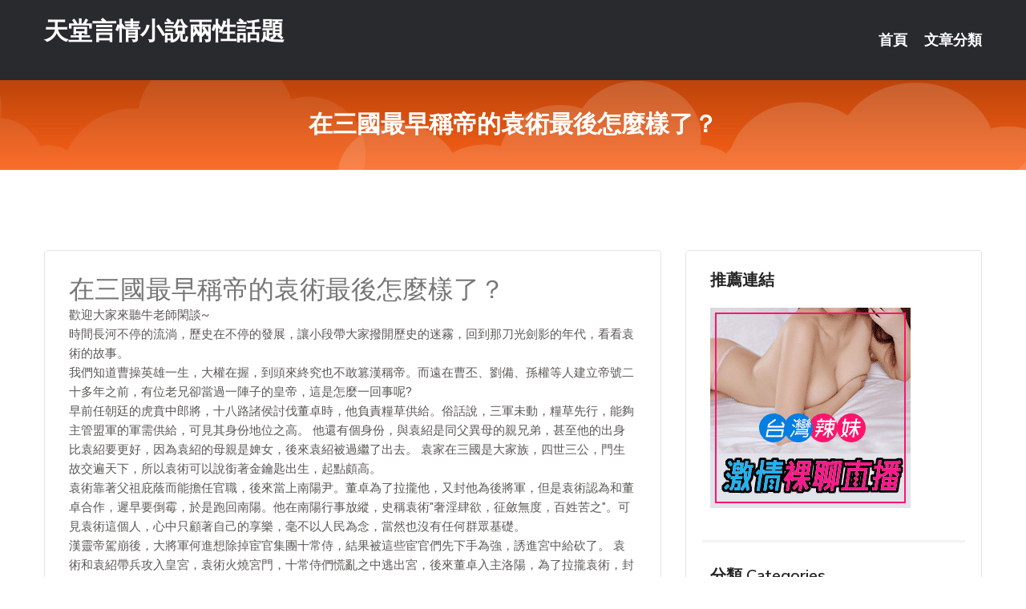

--- FILE ---
content_type: text/html; charset=UTF-8
request_url: http://www.hm93ee.com/post/26629.html
body_size: 19568
content:
<!DOCTYPE html>
<html lang="zh-Hant-TW">
<head>
<meta charset="utf-8">
<title>在三國最早稱帝的袁術最後怎麼樣了？-天堂言情小說兩性話題</title>
<!-- Stylesheets -->
<link href="/css/bootstrap.css" rel="stylesheet">
<link href="/css/style.css" rel="stylesheet">
<link href="/css/responsive.css" rel="stylesheet">
<link href="/css/custom.css" rel="stylesheet">  
<!-- Responsive -->
<meta http-equiv="X-UA-Compatible" content="IE=edge">
<meta name="viewport" content="width=device-width, initial-scale=1.0, maximum-scale=1.0, user-scalable=0">
<!--[if lt IE 9]><script src="https://cdnjs.cloudflare.com/ajax/libs/html5shiv/3.7.3/html5shiv.js"></script><![endif]-->
<!--[if lt IE 9]><script src="/js/respond.js"></script><![endif]-->
</head>

<body>


<div class="page-wrapper">
    
    <!-- Main Header-->
    <header class="main-header header-style-one">
      
        <div class="upper-header">
            <div class="auto-container">
                <div class="main-box clearfix">
                    <div class="logo-box">
                        <div class="logo"><a href="/">天堂言情小說兩性話題</a></div>
                    </div>

                    <div class="nav-outer clearfix">
                        <!-- Main Menu -->
                        <nav class="main-menu navbar-expand-md">
                            <div class="navbar-header">
                                <!-- Toggle Button -->      
                                <button class="navbar-toggler" type="button" data-toggle="collapse" data-target="#navbarSupportedContent" aria-controls="navbarSupportedContent" aria-expanded="false" aria-label="Toggle navigation">
                                    <span class="icofont-navigation-menu"></span> 
								</button>
                            </div>
                            
                            <div class="collapse navbar-collapse clearfix" id="navbarSupportedContent">
                                <ul class="navigation navbar-nav default-hover">
                                    
                                    <li><a href="/">首頁</a></li>
                                    <li class="dropdown"><a href="#">文章分類</a>
                                        <ul>
										<li><a href="/bbs/絲襪美腿">絲襪美腿</a></li><li><a href="/bbs/視訊聊天">視訊聊天</a></li><li><a href="/bbs/健康醫藥">健康醫藥</a></li><li><a href="/bbs/養生觀念">養生觀念</a></li><li><a href="/bbs/育兒分享">育兒分享</a></li><li><a href="/bbs/寵物愛好">寵物愛好</a></li><li><a href="/bbs/娛樂話題">娛樂話題</a></li><li><a href="/bbs/遊戲空間">遊戲空間</a></li><li><a href="/bbs/動漫天地">動漫天地</a></li><li><a href="/bbs/科學新知">科學新知</a></li><li><a href="/bbs/歷史縱橫">歷史縱橫</a></li><li><a href="/bbs/幽默搞笑">幽默搞笑</a></li><li><a href="/bbs/八卦奇聞">八卦奇聞</a></li><li><a href="/bbs/日本AV女優">日本AV女優</a></li><li><a href="/bbs/性愛話題">性愛話題</a></li><li><a href="/bbs/正妹自拍">正妹自拍</a></li><li><a href="/bbs/男女情感">男女情感</a></li><li><a href="/bbs/美女模特">美女模特</a></li><li><a href="/bbs/Av影片">Av影片</a></li>                                        </ul>
                                    </li>
									 
                                </ul>
                            </div>
                        </nav><!-- Main Menu End-->                        
                        <!-- Main Menu End-->
                    </div>
                </div>
            </div>
        </div>

        <!--Sticky Header-->
        <div class="sticky-header">
            <div class="auto-container clearfix">
                <!--Logo-->
                <div class="logo pull-left">
                    <a href="/">天堂言情小說兩性話題</a>
                </div>
                
                <!--Right Col-->
                <div class="right-col pull-right">
                    <!-- Main Menu -->
                    <nav class="main-menu navbar-expand-md">
                        <button class="button navbar-toggler" type="button" data-toggle="collapse" data-target="#navbarSupportedContent1" aria-controls="navbarSupportedContent" aria-expanded="false" aria-label="Toggle navigation">
                            <span class="icon-bar"></span>
                            <span class="icon-bar"></span>
                            <span class="icon-bar"></span>
                        </button>

                          <div class="collapse navbar-collapse" id="navbarSupportedContent1">
                            <ul class="navigation navbar-nav default-hover">
                                    
                                    <li><a href="/">首頁</a></li>
                                    <li class="dropdown"><a href="#">文章分類</a>
                                        <ul>
											<li><a href="/bbs/絲襪美腿">絲襪美腿</a></li><li><a href="/bbs/視訊聊天">視訊聊天</a></li><li><a href="/bbs/健康醫藥">健康醫藥</a></li><li><a href="/bbs/養生觀念">養生觀念</a></li><li><a href="/bbs/育兒分享">育兒分享</a></li><li><a href="/bbs/寵物愛好">寵物愛好</a></li><li><a href="/bbs/娛樂話題">娛樂話題</a></li><li><a href="/bbs/遊戲空間">遊戲空間</a></li><li><a href="/bbs/動漫天地">動漫天地</a></li><li><a href="/bbs/科學新知">科學新知</a></li><li><a href="/bbs/歷史縱橫">歷史縱橫</a></li><li><a href="/bbs/幽默搞笑">幽默搞笑</a></li><li><a href="/bbs/八卦奇聞">八卦奇聞</a></li><li><a href="/bbs/日本AV女優">日本AV女優</a></li><li><a href="/bbs/性愛話題">性愛話題</a></li><li><a href="/bbs/正妹自拍">正妹自拍</a></li><li><a href="/bbs/男女情感">男女情感</a></li><li><a href="/bbs/美女模特">美女模特</a></li><li><a href="/bbs/Av影片">Av影片</a></li>                                        </ul>
                              </li>
                                                                </ul>
                          </div>
                    </nav>
                    <!-- Main Menu End-->
                </div>
                
            </div>
        </div>
        <!--End Sticky Header-->
    </header>
    <!--End Main Header -->    
    <!--Page Title-->
    <section class="page-title">
        <div class="auto-container">
            <h2>在三國最早稱帝的袁術最後怎麼樣了？</h2>
        </div>
    </section>
    <!--End Page Title-->
    
    <!--Sidebar Page Container-->
    <div class="sidebar-page-container">
    	<div class="auto-container">
        	<div class="row clearfix">
			
			<!--Content list Side-->
 
	
	<div class="content-side col-lg-8 col-md-12 col-sm-12">
		


		<!--Comments Area-->
		<div class="comments-area">
		
			<!--item Box-->
			<div class="comment-box">
					
					<div class="post" id="post-3753">
			<h2>在三國最早稱帝的袁術最後怎麼樣了？</h2>

			<div class="entry" style="font-size: 15px;">
				<p>歡迎大家來聽牛老師閑談~</p>
<p>時間長河不停的流淌，歷史在不停的發展，讓小段帶大家撥開歷史的迷霧，回到那刀光劍影的年代，看看袁術的故事。</p>
<p>我們知道曹操英雄一生，大權在握，到頭來終究也不敢篡漢稱帝。而遠在曹丕、劉備、孫權等人建立帝號二十多年之前，有位老兄卻當過一陣子的皇帝，這是怎麼一回事呢?</p>
<p>早前任朝廷的虎賁中郎將，十八路諸侯討伐董卓時，他負責糧草供給。俗話說，三軍未動，糧草先行，能夠主管盟軍的軍需供給，可見其身份地位之高。 他還有個身份，與袁紹是同父異母的親兄弟，甚至他的出身比袁紹要更好，因為袁紹的母親是婢女，後來袁紹被過繼了出去。 袁家在三國是大家族，四世三公，門生故交遍天下，所以袁術可以說銜著金鑰匙出生，起點頗高。</p>
<p>袁術靠著父祖庇蔭而能擔任官職，後來當上南陽尹。董卓為了拉攏他，又封他為後將軍，但是袁術認為和董卓合作，遲早要倒霉，於是跑回南陽。他在南陽行事放縱，史稱袁術&#34;奢淫肆欲，征斂無度，百姓苦之&#34;。可見袁術這個人，心中只顧著自己的享樂，毫不以人民為念，當然也沒有任何群眾基礎。</p>
<p>漢靈帝駕崩後，大將軍何進想除掉宦官集團十常侍，結果被這些宦官們先下手為強，誘進宮中給砍了。 袁術和袁紹帶兵攻入皇宮，袁術火燒宮門，十常侍們慌亂之中逃出宮，後來董卓入主洛陽，為了拉攏袁術，封他為後將軍，但是袁術沒肯跟著董卓混，逃到了南陽。</p>
<p>他的名聲其實很壞，曹操、袁紹很輕視他，孫策更覺得袁術是個紈絝子弟，早想離開他;說得不好聽些，袁公路(袁術，字公路)先生在當時，其實是被天下英雄&#34;鄙視&#34;的。</p>
<p>從袁術對待孫策、孫堅的事情上，就可以看出這個人的格局太小，以他這樣的方式與人合夥，對待下屬是不可能成功的。</p>
<p>再者，從品行道德上來講，袁術的稱帝夢實現了不久，便因此送掉了性命，一個三觀不正，品行不端的管理者是難以得到這個世界擁護的。</p>
<p>袁術之死，實際上給我們今天的職場人好好上了一課：做人一定不能心胸太過於狹窄，見不得同事比自己好；一定要善待自己的下屬，說出來的承諾就要兌現，這樣才會有人跟著你。 寧可吞下委屈，也要喂大格局，格局最終決定一個人的結局！</p>

												
				<table cellpadding="0" cellspacing="0"><tr><td height="20"> </td></tr></table>
</div></div>			</div>
			<!--end item Box-->
		</div>
	</div>
			<!--end Content list Side-->
				
                
                <!--Sidebar Side-->
                <div class="sidebar-side col-lg-4 col-md-12 col-sm-12">
                	<aside class="sidebar default-sidebar">
					
					 <!-- ADS -->
                        <div class="sidebar-widget search-box">
                        	<div class="sidebar-title">
                                <h2>推薦連結</h2>
                            </div>
                        	
							<a href=http://p0401.com/ target=_blank><img src="http://60.199.243.193/upload/uid/4382.gif"></a>					  </div>
                        
						
                        <!-- Cat Links -->
                        <div class="sidebar-widget cat-links">
                        	<div class="sidebar-title">
                                <h2>分類 Categories</h2>
                            </div>
                            <ul>
							<li><a href="/bbs/絲襪美腿">絲襪美腿<span>( 731 )</span></a></li><li><a href="/bbs/美女模特">美女模特<span>( 1673 )</span></a></li><li><a href="/bbs/正妹自拍">正妹自拍<span>( 458 )</span></a></li><li><a href="/bbs/日本AV女優">日本AV女優<span>( 274 )</span></a></li><li><a href="/bbs/性愛話題">性愛話題<span>( 2168 )</span></a></li><li><a href="/bbs/男女情感">男女情感<span>( 3960 )</span></a></li><li><a href="/bbs/八卦奇聞">八卦奇聞<span>( 172 )</span></a></li><li><a href="/bbs/幽默搞笑">幽默搞笑<span>( 182 )</span></a></li><li><a href="/bbs/歷史縱橫">歷史縱橫<span>( 1677 )</span></a></li><li><a href="/bbs/科學新知">科學新知<span>( 121 )</span></a></li><li><a href="/bbs/動漫天地">動漫天地<span>( 167 )</span></a></li><li><a href="/bbs/遊戲空間">遊戲空間<span>( 375 )</span></a></li><li><a href="/bbs/娛樂話題">娛樂話題<span>( 1498 )</span></a></li><li><a href="/bbs/寵物愛好">寵物愛好<span>( 184 )</span></a></li><li><a href="/bbs/育兒分享">育兒分享<span>( 1503 )</span></a></li><li><a href="/bbs/養生觀念">養生觀念<span>( 686 )</span></a></li><li><a href="/bbs/健康醫藥">健康醫藥<span>( 197 )</span></a></li><li><a href="/bbs/視訊聊天">視訊聊天<span>( 464 )</span></a></li><li><a href="/bbs/Av影片">Av影片<span>( 23870 )</span></a></li>                            </ul>
                        </div>
						
						
                        <!-- Recent Posts -->
                        <div class="sidebar-widget popular-posts">
                        	<div class="sidebar-title">
                                <h2>相關閱讀</h2>
                            </div>
							
							<article class="post"><div class="text"><a href="/post/32446.html">神奇遙控器！怎麼在超商一按女友就腿軟不行了？原來SOD不是騙人的！</a></div></article><article class="post"><div class="text"><a href="/post/27386.html">(HD) STARS-138 青空光 AV出道</a></div></article><article class="post"><div class="text"><a href="/mm/ff88.html">天天擼在線視頻電影網</a></div></article><article class="post"><div class="text"><a href="/post/6386.html">374IMGN-040 香蓮[有碼中文字幕]</a></div></article><article class="post"><div class="text"><a href="/mm/e70.html">網絡色情視頻聊天室直播</a></div></article><article class="post"><div class="text"><a href="/post/28239.html">令我咋舌小姨子居然來誘惑我求歡,,</a></div></article><article class="post"><div class="text"><a href="/post/13684.html">蘇丹之刃，赫赫有名的土耳其新軍的武器裝備</a></div></article><article class="post"><div class="text"><a href="/post/23608.html">女人的屁股是給男人的一張名片。雖然上面無字,但它能讓男人記住你、回憶你、想念你。</a></div></article><article class="post"><div class="text"><a href="/post/12014.html">將辣妹當母狗溜、每天爽幹不同妹「澳洲淫皇」網譙翻　17歲女兒：你們不知道爹有多棒</a></div></article><article class="post"><div class="text"><a href="/post/22342.html">奢華主義！輕熟女「情趣睡衣」小心機　「優雅性感」引戰意圖超明顯</a></div></article>							</div>
                    </aside>
                </div>
				<!--end Sidebar Side-->
            </div>
        </div>
    </div>
    
    
    <!--Main Footer-->
    <footer class="main-footer">
        <div class="auto-container">
        
            <!--Widgets Section-->
            <div class="widgets-section">
                <div class="row clearfix">
                    
                    <!--Big Column-->
                    <div class="big-column col-lg-12 col-md-12 col-sm-12">
                        <div class="row clearfix">
                        
                            <!--Footer Column-->
                            <div class="footer-column col-lg-12 col-md-12 col-sm-12 footer-tags" align="center">
							<a href="http://as52.bt77m.com">.</a>
<a href="http://as50.yymm5.com">.</a>
<a href="http://sa73.j33er.com">.</a>
<a href="http://as25.eu89u.com">.</a>
<a href="http://sa23.aku29.com">.</a>
<a href="http://as16.nww688.com">.</a>
<a href="http://az64.thuy694.com">愛微兒情色</a>
<a href="http://ue100.nkkz579.com">.</a>
<a href="http://az95.hrzf522.com">.</a>
<a href="http://aa51.yuyt583.com">裸聊開放女qq號碼</a>
<a href="http://zz9.mmzf922.com">.</a>
<a href="http://zx25.skau232.com">58同城交友</a>
<a href="http://u149.shhb875.com">寂寞富婆交友網</a>
<a href="http://12207.appww55.com">聊色交友</a>
<a href="http://ad19.nkkz579.com">.</a>
<a href="http://zx38.daek276.com">FC2成人視頻</a>
<a href="http://u11.shappp.com">在線看片的網站</a>
<a href="http://ss87.haum436.com">裸聊視頻</a>
<a href="http://www.hy89yyw.com">.</a>
<a href="http://www.ksyt66.com">.</a>
<a href="http://utk77.com">.</a>
<a href="http://www.hu75t.com">.</a>
<a href="http://ce728.com">.</a>
<a href="http://www.jpmkk.com">.</a>
<a href="http://174580.show98d.com">夫妻真人秀視頻聊天室</a>
<a href="http://201063.gg67gg.com">Yes 視訊</a>
<a href="http://a430.mkh362.com">104影音視訊live秀,最新撩妹語錄</a>
<a href="http://m.thu758.com">.</a>
<a href="http://126329.bhhk358.com">台灣uu聊天室視頻破解</a>
<a href="http://174191.twm278.com">小紅帽直播app</a>
<a href="http://s83.ae57y.com">視頻聊天室真人秀</a>
<a href="http://sa23.hgh73.com">.</a>
<a href="http://as57.gkh99.com">.</a>
<a href="http://aa70.mhhs855.com">.</a>
<a href="http://as34.hgh73.com">.</a>
<a href="http://aa71.agcn239.com">.</a>
<a href="http://p188.begg457.com">一對一私聊福利</a>
<a href="http://aa44.ftmy383.com">.</a>
<a href="http://zs82.yeaz536.com">.</a>
<a href="http://a387.ky66s.com">.</a>
<a href="http://as15.byaz436.com">.</a>
<a href="http://aa56.mmzf922.com">.</a>
<a href="http://i441.wuym559.com">免費色情小說閱讀網</a>
<a href="http://185886.appww55.com">美女DJ視頻現場高清</a>
<a href="http://ae33.wakd823.com">.</a>
<a href="http://ad35.fhbc676.com">.</a>
<a href="http://ar61.zfsr793.com">.</a>
<a href="http://aq74.agcn239.com">.</a>
<a href="http://www.wh67u.com">.</a>
<a href="http://kyms429.com">.</a>
<a href="http://www.hytz536.com">.</a>
<a href="http://www.uaea92.com">.</a>
<a href="http://www.ut616.com">.</a>
<a href="http://www.live173y.com">.</a>
<a href="http://a630.nwu653.com">痴漢成人網,天天聊娛樂視頻社區</a>
<a href="http://a154.swk642.com">視訊聊天視頻網站,美女視頻不夜城聊天室</a>
<a href="http://200616.xdxd666.com">成人劇情影片</a>
<a href="http://a662.umh238.com">台灣甜心女孩聊天室,真愛旅舍直播視訊</a>
<a href="http://201552.guye32.com">大秀平台app下載</a>
<a href="http://192010.ss777ss.com">美女 成人直播</a>							   </div>
                        </div>
                    </div>
                </div>
            </div>
        </div>
        
        <!--Footer Bottom-->
        <div class="footer-bottom">
            <div class="auto-container">
                <div class="clearfix">
                    <div class="pull-center" align="center">
                        <div class="copyright">&copy; 2026 <a href="/">天堂言情小說兩性話題</a> All Right Reserved.</div>
                    </div>
                </div>
            </div>
        </div>
    </footer>
    <!--End Main Footer-->
</div>

<!--Scroll to top-->
<div class="scroll-to-top scroll-to-target" data-target="html"><span class="icofont-long-arrow-up"></span></div>
<script src="/js/jquery.js"></script> 
<script src="/js/popper.min.js"></script>
<script src="/js/bootstrap.min.js"></script>

<script src="/js/owl.js"></script>
<script src="/js/wow.js"></script>
<script src="/js/validate.js"></script>

<script src="/js/appear.js"></script>
<script src="/js/script.js"></script>


</body>
</html>

